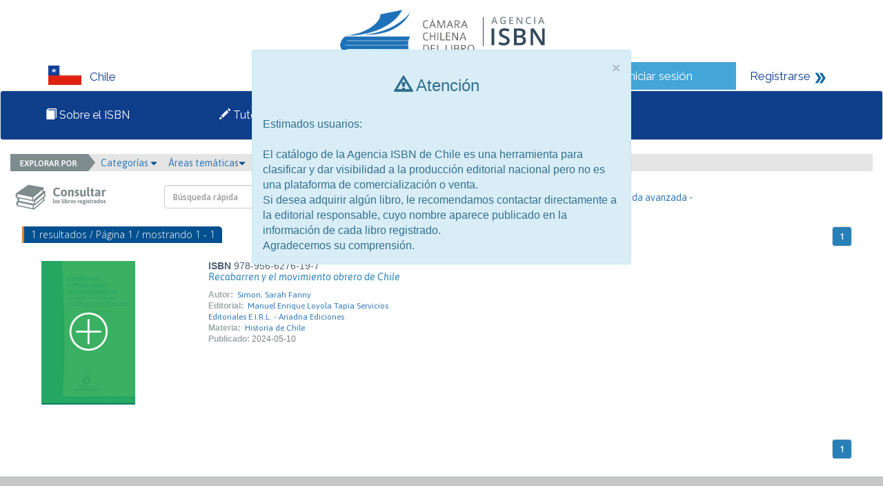

--- FILE ---
content_type: application/javascript
request_url: https://isbnchile.cl/js/librerialogin.js
body_size: 452
content:
$(function(e){

	$('.emergente-principal a').on('click', function(e){
		$('.emergente-principal').addClass('animated fadeOut');
		e.preventDefault();
	});

	$('.emergente-principal').one('webkitAnimationEnd mozAnimationEnd MSAnimationEnd oanimationend animationend', function(e)
	{
		$(this).hide();
	});

    $('#modal_login .modal-header input[type="button"]').on('click', function(e){
    	$('#modal_login .modal-header input[type="button"]').removeClass('active');
    	$(this).addClass('active');
    	switch($(this).val())
    	{
    		case 'Administrador':
    			//$('#modal_login form').prop('action', 'solicitud.html');
					//console.log($('#inputMode'));
					//console.log($('#inputMode')[0].value);
					$('#inputMode')[0].value="admin";
    			$('#tipo').fadeOut();
    		break;
    		case 'Usuario':
    			//$('#modal_login form').prop('action', 'usuarios.html');
					$('#inputMode')[0].value="usuario";
					$('#tipo').fadeIn();
    		break;
    	}
    });

//	$('[data-toggle="popover"]').popover();

//	$('[data-toggle="tooltip"]').tooltip();
	
});
